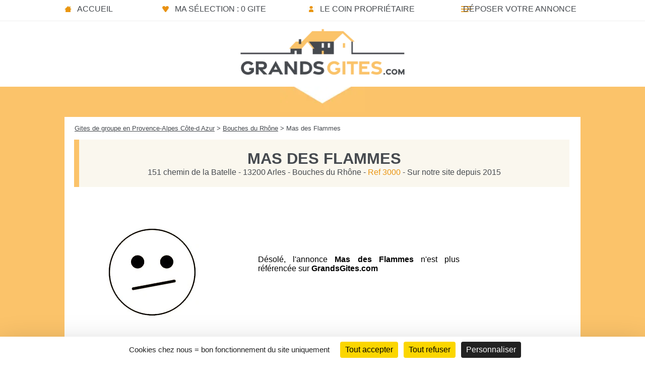

--- FILE ---
content_type: text/html; charset=UTF-8
request_url: https://www.grandsgites.com/gite-13-mas-flammes-3000.htm
body_size: 1350
content:
<!DOCTYPE html>
<html lang="fr">
<head>
<meta charset="utf-8" />
<title>Mas des Flammes - Gite de groupe Bouches du Rhône 12 couchages</title>
<meta name="description" content="Mas des Flammes, gite de groupe de 12 couchages dans le département Bouches du Rhône, région Provence-Alpes Côte-d Azur - GrandsGites.com" />
<link rel="canonical" href="https://www.grandsgites.com/gite-13-mas-flammes-3000.htm" />
<meta name="viewport" content="width=device-width, initial-scale=1.0">
<meta name="referrer" content="origin">
<meta property="og:url" content="https://www.grandsgites.com/gite-13-mas-flammes-3000.htm" />
<meta property="og:type" content="website" />
<meta property="og:title" content="Mas des Flammes - Gite de groupe Bouches du Rhône 12 couchages" />
<meta property="og:image" content="https://www.grandsgites.com/images/photos-gites/entete/gite-mas-flammes1_gd.jpg" />
<meta http-equiv="Content-Security-Policy" content="upgrade-insecure-requests">
<link rel="stylesheet" type="text/css" href="style-v3.min.css">
<link rel="stylesheet" type="text/css" href="lightgallery.min.css" />
<script defer data-domain="grandsgites.com" src="https://plausible.io/js/plausible.js"></script>
<script type="text/javascript" src="https://tarteaucitron.io/load.js?domain=www.grandsgites.com&uuid=7c199e0412e9192dc71646d00e6fa79b92102584"></script>
<script>(tarteaucitron.job = tarteaucitron.job || []).push('googlemapssearch');</script>
<link rel="stylesheet" href="jquery-ui/jquery-ui-planning.min2.css">
<link rel="stylesheet" href="jquery-ui/embed.min.css">
</head>
<body>
<div id="conteneur">
<header>
<nav>
<ul>
	<li class="m_accueil"><a href="https://www.grandsgites.com/" title="Accueil du site">Accueil</a></li>
	<li class="m_selection"><a href="selection-gites.htm" title="Vote sélection de gites de groupe" rel="nofollow">Ma sélection : 0 gite</a></li>
	<li class="m_proprio"><a href="espace_pro.htm" title="Le coin des propriétaires" rel="nofollow">Le coin propriétaire</a></li>
	<li class="m_insc"><a href="inscription.htm" title="Inscrire votre gite de groupe" rel="nofollow">Déposer votre annonce</a></li>
</ul>
</nav>
</header>
<div id="logo"><a href="https://www.grandsgites.com/" title="Accueil"></a></div>
<div id="fond_orange_annonce">
<div id="bloc_page_annonce">
<div id="urlgite"><a href="grand-gite-paca.htm" title="Region Provence-Alpes Côte-d Azur">Gites de groupe en Provence-Alpes Côte-d Azur</a> > <a href="gite-groupe-bouches-du-rhone.htm" title="Bouches du Rhône">Bouches du Rhône</a> > Mas des Flammes</div>
<div id="bloc_pres_annonce">
<h1><span class="nom_annonce">Mas des Flammes</span></h1>
151 chemin de la Batelle - 13200 Arles - Bouches du Rhône - <span class="or3">Ref 3000</span> - Sur notre site depuis 2015</div>
<div id="pas_resultat_annonce"></div>
<div id="txt_vide_annonce">Désolé, l'annonce <b>Mas des Flammes</b> n'est plus référencée sur <b>GrandsGites.com</b><br /><br /><br /><br />
</div>
</div>
</div>
</div>
<div id="fond_bas_liste2"></div>
<footer>
<div id="foot2">
<ul>
<li>&copy; Depuis 2008 - GrandsGites.com &reg;</li>
<li><a href="mentions_cg.htm" title="Mentions légales & C.G." rel="nofollow">Mentions Légales & C.G.</a></li>
<li><a href="politique-confidentialite.htm" title="Politique de Confidentialité" rel="nofollow">Politique de Confidentialité</a></li>
<li><a href="#tarteaucitron" title="Gestion des cookies" rel="nofollow">Gestion des cookies</a></li>
</ul>
</div>
</footer>
</div>
<script src="js/lightgallery.min.js"></script>
<script src="js/lg-thumbnail.min.js"></script>
<script type="text/javascript">
        $(document).ready(function() {
            $("#conteneur").lightGallery({
			download: false,
			selector: '.galerie'
            }); 
        });
</script>
</body>
</html>